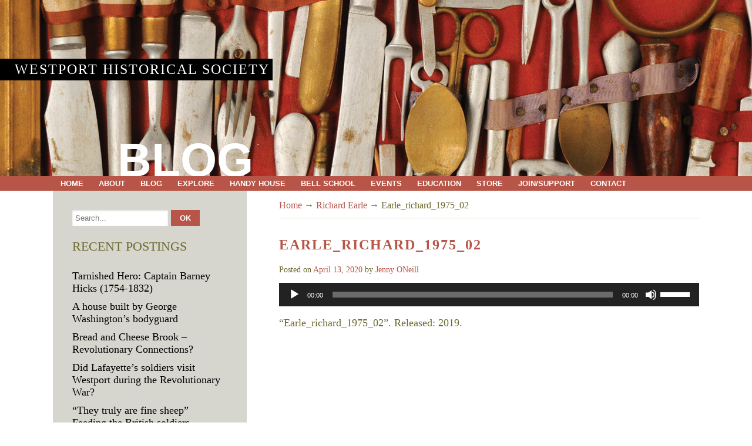

--- FILE ---
content_type: text/html; charset=UTF-8
request_url: https://wpthistory.org/2014/07/richard-earle/earle_richard_1975_02/
body_size: 12021
content:
<!DOCTYPE html> <!--[if lt IE 7 ]><html class="ie ie6"> <![endif]--> <!--[if IE 7 ]><html class="ie ie7"> <![endif]--> <!--[if IE 8 ]><html class="ie ie8"> <![endif]--> <!--[if IE 9 ]><html class="ie ie9"> <![endif]--> <!--[if (gte IE 9)|!(IE)]><!--><html><!--<![endif]--><head><link media="all" href="https://wpthistory.org/wp-content/cache/autoptimize/css/autoptimize_3ba0db16b68f691801ffd9494d1d5f93.css" rel="stylesheet"><title>Earle_richard_1975_02 - Westport Historical Society</title><meta charset="UTF-8" /><meta name="viewport" content="width=device-width, initial-scale=1.0, maximum-scale=1.0, user-scalable=no" /><meta name='robots' content='index, follow, max-image-preview:large, max-snippet:-1, max-video-preview:-1' /><link rel="canonical" href="https://wpthistory.org/2014/07/richard-earle/earle_richard_1975_02/" /><meta property="og:locale" content="en_US" /><meta property="og:type" content="article" /><meta property="og:title" content="Earle_richard_1975_02 - Westport Historical Society" /><meta property="og:description" content="https://wpthistory.org/wp-content/uploads/2020/04/Earle_richard_1975_02.mp3 &#8220;Earle_richard_1975_02&#8221;. Released: 2019." /><meta property="og:url" content="https://wpthistory.org/2014/07/richard-earle/earle_richard_1975_02/" /><meta property="og:site_name" content="Westport Historical Society" /><meta property="article:modified_time" content="2020-04-13T14:23:32+00:00" /> <script type="application/ld+json" class="yoast-schema-graph">{"@context":"https://schema.org","@graph":[{"@type":"WebPage","@id":"https://wpthistory.org/2014/07/richard-earle/earle_richard_1975_02/","url":"https://wpthistory.org/2014/07/richard-earle/earle_richard_1975_02/","name":"Earle_richard_1975_02 - Westport Historical Society","isPartOf":{"@id":"https://wpthistory.org/#website"},"primaryImageOfPage":{"@id":"https://wpthistory.org/2014/07/richard-earle/earle_richard_1975_02/#primaryimage"},"image":{"@id":"https://wpthistory.org/2014/07/richard-earle/earle_richard_1975_02/#primaryimage"},"thumbnailUrl":"","datePublished":"2020-04-13T14:22:32+00:00","dateModified":"2020-04-13T14:23:32+00:00","breadcrumb":{"@id":"https://wpthistory.org/2014/07/richard-earle/earle_richard_1975_02/#breadcrumb"},"inLanguage":"en-US","potentialAction":[{"@type":"ReadAction","target":["https://wpthistory.org/2014/07/richard-earle/earle_richard_1975_02/"]}]},{"@type":"BreadcrumbList","@id":"https://wpthistory.org/2014/07/richard-earle/earle_richard_1975_02/#breadcrumb","itemListElement":[{"@type":"ListItem","position":1,"name":"Home","item":"https://wpthistory.org/"},{"@type":"ListItem","position":2,"name":"Richard Earle","item":"https://wpthistory.org/2014/07/richard-earle/"},{"@type":"ListItem","position":3,"name":"Earle_richard_1975_02"}]},{"@type":"WebSite","@id":"https://wpthistory.org/#website","url":"https://wpthistory.org/","name":"Westport Historical Society","description":"Westport, Massachusetts","potentialAction":[{"@type":"SearchAction","target":{"@type":"EntryPoint","urlTemplate":"https://wpthistory.org/?s={search_term_string}"},"query-input":{"@type":"PropertyValueSpecification","valueRequired":true,"valueName":"search_term_string"}}],"inLanguage":"en-US"}]}</script> <link rel='dns-prefetch' href='//fonts.googleapis.com' /><link rel="alternate" type="application/rss+xml" title="Westport Historical Society &raquo; Feed" href="https://wpthistory.org/feed/" /><link rel="alternate" type="application/rss+xml" title="Westport Historical Society &raquo; Comments Feed" href="https://wpthistory.org/comments/feed/" /><link rel="alternate" type="application/rss+xml" title="Westport Historical Society &raquo; Earle_richard_1975_02 Comments Feed" href="https://wpthistory.org/2014/07/richard-earle/earle_richard_1975_02/feed/" />  <script src="//www.googletagmanager.com/gtag/js?id=G-YRBZY8ZCYF"  data-cfasync="false" data-wpfc-render="false" type="text/javascript" async></script> <script data-cfasync="false" data-wpfc-render="false" type="text/javascript">var mi_version = '9.6.1';
				var mi_track_user = true;
				var mi_no_track_reason = '';
								var MonsterInsightsDefaultLocations = {"page_location":"https:\/\/wpthistory.org\/2014\/07\/richard-earle\/earle_richard_1975_02\/"};
								if ( typeof MonsterInsightsPrivacyGuardFilter === 'function' ) {
					var MonsterInsightsLocations = (typeof MonsterInsightsExcludeQuery === 'object') ? MonsterInsightsPrivacyGuardFilter( MonsterInsightsExcludeQuery ) : MonsterInsightsPrivacyGuardFilter( MonsterInsightsDefaultLocations );
				} else {
					var MonsterInsightsLocations = (typeof MonsterInsightsExcludeQuery === 'object') ? MonsterInsightsExcludeQuery : MonsterInsightsDefaultLocations;
				}

								var disableStrs = [
										'ga-disable-G-YRBZY8ZCYF',
									];

				/* Function to detect opted out users */
				function __gtagTrackerIsOptedOut() {
					for (var index = 0; index < disableStrs.length; index++) {
						if (document.cookie.indexOf(disableStrs[index] + '=true') > -1) {
							return true;
						}
					}

					return false;
				}

				/* Disable tracking if the opt-out cookie exists. */
				if (__gtagTrackerIsOptedOut()) {
					for (var index = 0; index < disableStrs.length; index++) {
						window[disableStrs[index]] = true;
					}
				}

				/* Opt-out function */
				function __gtagTrackerOptout() {
					for (var index = 0; index < disableStrs.length; index++) {
						document.cookie = disableStrs[index] + '=true; expires=Thu, 31 Dec 2099 23:59:59 UTC; path=/';
						window[disableStrs[index]] = true;
					}
				}

				if ('undefined' === typeof gaOptout) {
					function gaOptout() {
						__gtagTrackerOptout();
					}
				}
								window.dataLayer = window.dataLayer || [];

				window.MonsterInsightsDualTracker = {
					helpers: {},
					trackers: {},
				};
				if (mi_track_user) {
					function __gtagDataLayer() {
						dataLayer.push(arguments);
					}

					function __gtagTracker(type, name, parameters) {
						if (!parameters) {
							parameters = {};
						}

						if (parameters.send_to) {
							__gtagDataLayer.apply(null, arguments);
							return;
						}

						if (type === 'event') {
														parameters.send_to = monsterinsights_frontend.v4_id;
							var hookName = name;
							if (typeof parameters['event_category'] !== 'undefined') {
								hookName = parameters['event_category'] + ':' + name;
							}

							if (typeof MonsterInsightsDualTracker.trackers[hookName] !== 'undefined') {
								MonsterInsightsDualTracker.trackers[hookName](parameters);
							} else {
								__gtagDataLayer('event', name, parameters);
							}
							
						} else {
							__gtagDataLayer.apply(null, arguments);
						}
					}

					__gtagTracker('js', new Date());
					__gtagTracker('set', {
						'developer_id.dZGIzZG': true,
											});
					if ( MonsterInsightsLocations.page_location ) {
						__gtagTracker('set', MonsterInsightsLocations);
					}
										__gtagTracker('config', 'G-YRBZY8ZCYF', {"forceSSL":"true"} );
															window.gtag = __gtagTracker;										(function () {
						/* https://developers.google.com/analytics/devguides/collection/analyticsjs/ */
						/* ga and __gaTracker compatibility shim. */
						var noopfn = function () {
							return null;
						};
						var newtracker = function () {
							return new Tracker();
						};
						var Tracker = function () {
							return null;
						};
						var p = Tracker.prototype;
						p.get = noopfn;
						p.set = noopfn;
						p.send = function () {
							var args = Array.prototype.slice.call(arguments);
							args.unshift('send');
							__gaTracker.apply(null, args);
						};
						var __gaTracker = function () {
							var len = arguments.length;
							if (len === 0) {
								return;
							}
							var f = arguments[len - 1];
							if (typeof f !== 'object' || f === null || typeof f.hitCallback !== 'function') {
								if ('send' === arguments[0]) {
									var hitConverted, hitObject = false, action;
									if ('event' === arguments[1]) {
										if ('undefined' !== typeof arguments[3]) {
											hitObject = {
												'eventAction': arguments[3],
												'eventCategory': arguments[2],
												'eventLabel': arguments[4],
												'value': arguments[5] ? arguments[5] : 1,
											}
										}
									}
									if ('pageview' === arguments[1]) {
										if ('undefined' !== typeof arguments[2]) {
											hitObject = {
												'eventAction': 'page_view',
												'page_path': arguments[2],
											}
										}
									}
									if (typeof arguments[2] === 'object') {
										hitObject = arguments[2];
									}
									if (typeof arguments[5] === 'object') {
										Object.assign(hitObject, arguments[5]);
									}
									if ('undefined' !== typeof arguments[1].hitType) {
										hitObject = arguments[1];
										if ('pageview' === hitObject.hitType) {
											hitObject.eventAction = 'page_view';
										}
									}
									if (hitObject) {
										action = 'timing' === arguments[1].hitType ? 'timing_complete' : hitObject.eventAction;
										hitConverted = mapArgs(hitObject);
										__gtagTracker('event', action, hitConverted);
									}
								}
								return;
							}

							function mapArgs(args) {
								var arg, hit = {};
								var gaMap = {
									'eventCategory': 'event_category',
									'eventAction': 'event_action',
									'eventLabel': 'event_label',
									'eventValue': 'event_value',
									'nonInteraction': 'non_interaction',
									'timingCategory': 'event_category',
									'timingVar': 'name',
									'timingValue': 'value',
									'timingLabel': 'event_label',
									'page': 'page_path',
									'location': 'page_location',
									'title': 'page_title',
									'referrer' : 'page_referrer',
								};
								for (arg in args) {
																		if (!(!args.hasOwnProperty(arg) || !gaMap.hasOwnProperty(arg))) {
										hit[gaMap[arg]] = args[arg];
									} else {
										hit[arg] = args[arg];
									}
								}
								return hit;
							}

							try {
								f.hitCallback();
							} catch (ex) {
							}
						};
						__gaTracker.create = newtracker;
						__gaTracker.getByName = newtracker;
						__gaTracker.getAll = function () {
							return [];
						};
						__gaTracker.remove = noopfn;
						__gaTracker.loaded = true;
						window['__gaTracker'] = __gaTracker;
					})();
									} else {
										console.log("");
					(function () {
						function __gtagTracker() {
							return null;
						}

						window['__gtagTracker'] = __gtagTracker;
						window['gtag'] = __gtagTracker;
					})();
									}</script>  <script type="text/javascript">window._wpemojiSettings = {"baseUrl":"https:\/\/s.w.org\/images\/core\/emoji\/16.0.1\/72x72\/","ext":".png","svgUrl":"https:\/\/s.w.org\/images\/core\/emoji\/16.0.1\/svg\/","svgExt":".svg","source":{"concatemoji":"https:\/\/wpthistory.org\/wp-includes\/js\/wp-emoji-release.min.js?ver=6.8.3"}};
/*! This file is auto-generated */
!function(s,n){var o,i,e;function c(e){try{var t={supportTests:e,timestamp:(new Date).valueOf()};sessionStorage.setItem(o,JSON.stringify(t))}catch(e){}}function p(e,t,n){e.clearRect(0,0,e.canvas.width,e.canvas.height),e.fillText(t,0,0);var t=new Uint32Array(e.getImageData(0,0,e.canvas.width,e.canvas.height).data),a=(e.clearRect(0,0,e.canvas.width,e.canvas.height),e.fillText(n,0,0),new Uint32Array(e.getImageData(0,0,e.canvas.width,e.canvas.height).data));return t.every(function(e,t){return e===a[t]})}function u(e,t){e.clearRect(0,0,e.canvas.width,e.canvas.height),e.fillText(t,0,0);for(var n=e.getImageData(16,16,1,1),a=0;a<n.data.length;a++)if(0!==n.data[a])return!1;return!0}function f(e,t,n,a){switch(t){case"flag":return n(e,"\ud83c\udff3\ufe0f\u200d\u26a7\ufe0f","\ud83c\udff3\ufe0f\u200b\u26a7\ufe0f")?!1:!n(e,"\ud83c\udde8\ud83c\uddf6","\ud83c\udde8\u200b\ud83c\uddf6")&&!n(e,"\ud83c\udff4\udb40\udc67\udb40\udc62\udb40\udc65\udb40\udc6e\udb40\udc67\udb40\udc7f","\ud83c\udff4\u200b\udb40\udc67\u200b\udb40\udc62\u200b\udb40\udc65\u200b\udb40\udc6e\u200b\udb40\udc67\u200b\udb40\udc7f");case"emoji":return!a(e,"\ud83e\udedf")}return!1}function g(e,t,n,a){var r="undefined"!=typeof WorkerGlobalScope&&self instanceof WorkerGlobalScope?new OffscreenCanvas(300,150):s.createElement("canvas"),o=r.getContext("2d",{willReadFrequently:!0}),i=(o.textBaseline="top",o.font="600 32px Arial",{});return e.forEach(function(e){i[e]=t(o,e,n,a)}),i}function t(e){var t=s.createElement("script");t.src=e,t.defer=!0,s.head.appendChild(t)}"undefined"!=typeof Promise&&(o="wpEmojiSettingsSupports",i=["flag","emoji"],n.supports={everything:!0,everythingExceptFlag:!0},e=new Promise(function(e){s.addEventListener("DOMContentLoaded",e,{once:!0})}),new Promise(function(t){var n=function(){try{var e=JSON.parse(sessionStorage.getItem(o));if("object"==typeof e&&"number"==typeof e.timestamp&&(new Date).valueOf()<e.timestamp+604800&&"object"==typeof e.supportTests)return e.supportTests}catch(e){}return null}();if(!n){if("undefined"!=typeof Worker&&"undefined"!=typeof OffscreenCanvas&&"undefined"!=typeof URL&&URL.createObjectURL&&"undefined"!=typeof Blob)try{var e="postMessage("+g.toString()+"("+[JSON.stringify(i),f.toString(),p.toString(),u.toString()].join(",")+"));",a=new Blob([e],{type:"text/javascript"}),r=new Worker(URL.createObjectURL(a),{name:"wpTestEmojiSupports"});return void(r.onmessage=function(e){c(n=e.data),r.terminate(),t(n)})}catch(e){}c(n=g(i,f,p,u))}t(n)}).then(function(e){for(var t in e)n.supports[t]=e[t],n.supports.everything=n.supports.everything&&n.supports[t],"flag"!==t&&(n.supports.everythingExceptFlag=n.supports.everythingExceptFlag&&n.supports[t]);n.supports.everythingExceptFlag=n.supports.everythingExceptFlag&&!n.supports.flag,n.DOMReady=!1,n.readyCallback=function(){n.DOMReady=!0}}).then(function(){return e}).then(function(){var e;n.supports.everything||(n.readyCallback(),(e=n.source||{}).concatemoji?t(e.concatemoji):e.wpemoji&&e.twemoji&&(t(e.twemoji),t(e.wpemoji)))}))}((window,document),window._wpemojiSettings);</script> <link rel='stylesheet' id='source-sans-web-font-css' href='https://fonts.googleapis.com/css?family=Source+Sans+Pro%3A400%2C600%2C700%2C900%2C400italic&#038;ver=1.0.2' type='text/css' media='all' /> <script data-cfasync="false" data-wpfc-render="false" type="text/javascript" id='monsterinsights-frontend-script-js-extra'>var monsterinsights_frontend = {"js_events_tracking":"true","download_extensions":"doc,pdf,ppt,zip,xls,docx,pptx,xlsx","inbound_paths":"[]","home_url":"https:\/\/wpthistory.org","hash_tracking":"false","v4_id":"G-YRBZY8ZCYF"};</script> <script type="text/javascript" src="https://wpthistory.org/wp-includes/js/jquery/jquery.min.js?ver=3.7.1" id="jquery-core-js"></script> <script type="text/javascript" src="https://wpthistory.org/wp-includes/js/jquery/jquery-migrate.min.js?ver=3.4.1" id="jquery-migrate-js"></script> <link rel="https://api.w.org/" href="https://wpthistory.org/wp-json/" /><link rel="alternate" title="JSON" type="application/json" href="https://wpthistory.org/wp-json/wp/v2/media/7269" /><link rel="EditURI" type="application/rsd+xml" title="RSD" href="https://wpthistory.org/xmlrpc.php?rsd" /><meta name="generator" content="WordPress 6.8.3" /><link rel='shortlink' href='https://wpthistory.org/?p=7269' /><link rel="alternate" title="oEmbed (JSON)" type="application/json+oembed" href="https://wpthistory.org/wp-json/oembed/1.0/embed?url=https%3A%2F%2Fwpthistory.org%2F2014%2F07%2Frichard-earle%2Fearle_richard_1975_02%2F" /><link rel="alternate" title="oEmbed (XML)" type="text/xml+oembed" href="https://wpthistory.org/wp-json/oembed/1.0/embed?url=https%3A%2F%2Fwpthistory.org%2F2014%2F07%2Frichard-earle%2Fearle_richard_1975_02%2F&#038;format=xml" /></head><body lang="en-US" class="attachment wp-singular attachment-template-default single single-attachment postid-7269 attachmentid-7269 attachment-mpeg wp-theme-westport-historical-society"><header id="header"><figure> <img src="https://wpthistory.org/wp-content/themes/westport-historical-society/images/bg.jpg" alt="" /></figure><h2 class="page-site-title"> <a href="https://wpthistory.org" title="Westport Historical Society"> Westport Historical Society </a></h2><h3 class="header-page-title"> Blog</h3></header><nav class="nav-container"> <button class="primary-nav-button"> <img src="https://wpthistory.org/wp-content/themes/westport-historical-society/images/menu-icon-large.png" alt="Toggle Navigation" />Navigation </button><div class="in"><ul id="primary-nav" class="primary-nav menu"><li id="menu-item-10" class="menu-item menu-item-type-post_type menu-item-object-page menu-item-home menu-item-10"><a href="https://wpthistory.org/">Home</a></li><li id="menu-item-519" class="menu-item menu-item-type-post_type menu-item-object-page menu-item-has-children menu-item-519"><a href="https://wpthistory.org/westport-historical-society/">About</a><ul class="sub-menu"><li id="menu-item-522" class="menu-item menu-item-type-post_type menu-item-object-page menu-item-522"><a href="https://wpthistory.org/westport-historical-society/mission-vision/">Mission and Vision</a></li><li id="menu-item-520" class="menu-item menu-item-type-post_type menu-item-object-page menu-item-520"><a href="https://wpthistory.org/westport-historical-society/board-staff/">Board and Staff</a></li><li id="menu-item-1304" class="menu-item menu-item-type-post_type menu-item-object-page menu-item-1304"><a href="https://wpthistory.org/contact/">Visit/Directions</a></li><li id="menu-item-6202" class="menu-item menu-item-type-post_type menu-item-object-page menu-item-6202"><a href="https://wpthistory.org/westport-historical-society/strategic-plan/">Strategic Plan</a></li><li id="menu-item-526" class="menu-item menu-item-type-post_type menu-item-object-page menu-item-526"><a href="https://wpthistory.org/westport-historical-society/annual-report/">Annual Report</a></li><li id="menu-item-521" class="menu-item menu-item-type-post_type menu-item-object-page menu-item-521"><a href="https://wpthistory.org/westport-historical-society/business-sponsors/">Business Sponsors</a></li><li id="menu-item-2074" class="menu-item menu-item-type-post_type menu-item-object-page menu-item-2074"><a href="https://wpthistory.org/westport-historical-society/newsletter/">Newsletter</a></li></ul></li><li id="menu-item-527" class="menu-item menu-item-type-post_type menu-item-object-page current_page_parent menu-item-527"><a href="https://wpthistory.org/blog/">Blog</a></li><li id="menu-item-2109" class="menu-item menu-item-type-post_type menu-item-object-page menu-item-has-children menu-item-2109"><a href="https://wpthistory.org/explore-2/">Explore</a><ul class="sub-menu"><li id="menu-item-11721" class="menu-item menu-item-type-taxonomy menu-item-object-category menu-item-11721"><a href="https://wpthistory.org/category/westports-revolutionary-stories/">Westport&#8217;s Revolutionary Stories</a></li><li id="menu-item-11699" class="menu-item menu-item-type-post_type menu-item-object-page menu-item-11699"><a href="https://wpthistory.org/henry-smith-journal-1861-to-1870/">Henry Smith Journal 1861 to 1870</a></li><li id="menu-item-11384" class="menu-item menu-item-type-post_type menu-item-object-page menu-item-11384"><a href="https://wpthistory.org/lives-on-the-land-westports-farming-families/">Lives on the Land: Westport’s Farming Families</a></li><li id="menu-item-11668" class="menu-item menu-item-type-post_type menu-item-object-page menu-item-11668"><a href="https://wpthistory.org/henry-smith-journal-1853-1861/">Henry Smith Journal 1853-1861</a></li><li id="menu-item-10274" class="menu-item menu-item-type-post_type menu-item-object-page menu-item-10274"><a href="https://wpthistory.org/hurricane-westport-massachusetts/">Hurricane 1938, 1954, 1991</a></li><li id="menu-item-9904" class="menu-item menu-item-type-taxonomy menu-item-object-category menu-item-9904"><a href="https://wpthistory.org/category/women-of-westport-point/">Women of Westport Point</a></li><li id="menu-item-7699" class="menu-item menu-item-type-post_type menu-item-object-page menu-item-7699"><a href="https://wpthistory.org/explore-2/journal-of-frederick-allen/">Journal of Frederick Allen</a></li><li id="menu-item-7598" class="menu-item menu-item-type-post_type menu-item-object-page menu-item-7598"><a href="https://wpthistory.org/explore-2/westport-history-101/">Westport History 101</a></li><li id="menu-item-7538" class="menu-item menu-item-type-post_type menu-item-object-page menu-item-7538"><a href="https://wpthistory.org/north-westport-and-beyond-research-project/">North Westport and beyond research project</a></li><li id="menu-item-8634" class="menu-item menu-item-type-post_type menu-item-object-page menu-item-8634"><a href="https://wpthistory.org/blog/westport-mill-detectives/">Westport Mill Detectives</a></li><li id="menu-item-8857" class="menu-item menu-item-type-post_type menu-item-object-page menu-item-8857"><a href="https://wpthistory.org/clarkson-macomber/">Clarkson Macomber Journal</a></li><li id="menu-item-2108" class="menu-item menu-item-type-post_type menu-item-object-page menu-item-2108"><a href="https://wpthistory.org/oral-histories/">Oral Histories</a></li><li id="menu-item-548" class="menu-item menu-item-type-post_type menu-item-object-page menu-item-548"><a href="https://wpthistory.org/timeline/">Timeline</a></li><li id="menu-item-5766" class="menu-item menu-item-type-post_type menu-item-object-page menu-item-5766"><a href="https://wpthistory.org/explore-2/walking-tours/">Walking Tours</a></li><li id="menu-item-7816" class="menu-item menu-item-type-post_type menu-item-object-page menu-item-7816"><a href="https://wpthistory.org/westport-history-tours/">Westport History Tours</a></li><li id="menu-item-5553" class="menu-item menu-item-type-post_type menu-item-object-page menu-item-has-children menu-item-5553"><a href="https://wpthistory.org/video/">Video</a><ul class="sub-menu"><li id="menu-item-7935" class="menu-item menu-item-type-post_type menu-item-object-page menu-item-7935"><a href="https://wpthistory.org/oral-history-interviews/">Oral History Interviews 2000 – 2012</a></li><li id="menu-item-7934" class="menu-item menu-item-type-post_type menu-item-object-page menu-item-7934"><a href="https://wpthistory.org/westport-historical-society-programs/">Westport Historical Society Programs</a></li><li id="menu-item-5567" class="menu-item menu-item-type-post_type menu-item-object-page menu-item-has-children menu-item-5567"><a href="https://wpthistory.org/westport-matters-videos/">Westport Matters Videos</a><ul class="sub-menu"><li id="menu-item-5569" class="menu-item menu-item-type-post_type menu-item-object-page menu-item-5569"><a href="https://wpthistory.org/westport-matters-videos/westport-matters-antiques/">Antique and modern machinery</a></li><li id="menu-item-5570" class="menu-item menu-item-type-post_type menu-item-object-page menu-item-5570"><a href="https://wpthistory.org/westport-matters-videos/westport-matters-antique-homes-and-art/">Antique Houses, Arts and Crafts</a></li><li id="menu-item-5561" class="menu-item menu-item-type-post_type menu-item-object-page menu-item-5561"><a href="https://wpthistory.org/westport-matters-videos/westport-matters-bees/">Bees</a></li><li id="menu-item-5568" class="menu-item menu-item-type-post_type menu-item-object-page menu-item-5568"><a href="https://wpthistory.org/westport-matters-videos/westport-matters-business/">Businesses</a></li><li id="menu-item-5566" class="menu-item menu-item-type-post_type menu-item-object-page menu-item-5566"><a href="https://wpthistory.org/westport-matters-videos/businesses-page-2/">Businesses (page 2)</a></li><li id="menu-item-5579" class="menu-item menu-item-type-post_type menu-item-object-page menu-item-5579"><a href="https://wpthistory.org/westport-matters-videos/businesses-page-3/">Businesses (page 3)</a></li><li id="menu-item-5580" class="menu-item menu-item-type-post_type menu-item-object-page menu-item-5580"><a href="https://wpthistory.org/westport-matters-videos/westport-matters-environmental/">Environment</a></li><li id="menu-item-5581" class="menu-item menu-item-type-post_type menu-item-object-page menu-item-5581"><a href="https://wpthistory.org/westport-matters-videos/westport-matters-farming/">Farming</a></li><li id="menu-item-5582" class="menu-item menu-item-type-post_type menu-item-object-page menu-item-5582"><a href="https://wpthistory.org/westport-matters-videos/westport-matters-fishing/">Fishing</a></li><li id="menu-item-5583" class="menu-item menu-item-type-post_type menu-item-object-page menu-item-5583"><a href="https://wpthistory.org/westport-matters-videos/westport-matters-forestry/">Forestry</a></li><li id="menu-item-5584" class="menu-item menu-item-type-post_type menu-item-object-page menu-item-5584"><a href="https://wpthistory.org/westport-matters-videos/westport-matters-fraternal-organizations/">Fraternal organizations</a></li><li id="menu-item-5585" class="menu-item menu-item-type-post_type menu-item-object-page menu-item-5585"><a href="https://wpthistory.org/westport-matters-videos/westport-matters-horses/">Horses</a></li><li id="menu-item-5586" class="menu-item menu-item-type-post_type menu-item-object-page menu-item-5586"><a href="https://wpthistory.org/westport-matters-videos/westport-matters-medical/">Medical</a></li><li id="menu-item-5588" class="menu-item menu-item-type-post_type menu-item-object-page menu-item-5588"><a href="https://wpthistory.org/westport-matters-videos/westport-matters-people-and-their-lives/">People and their lives</a></li><li id="menu-item-5587" class="menu-item menu-item-type-post_type menu-item-object-page menu-item-5587"><a href="https://wpthistory.org/westport-matters-videos/westport-matters-people-and-their-lives-page-2/">People and their lives (page 2)</a></li><li id="menu-item-5589" class="menu-item menu-item-type-post_type menu-item-object-page menu-item-5589"><a href="https://wpthistory.org/westport-matters-videos/westport-matters-schooling/">Schooling</a></li><li id="menu-item-5590" class="menu-item menu-item-type-post_type menu-item-object-page menu-item-5590"><a href="https://wpthistory.org/westport-matters-videos/westport-matters-sea-boats-and-dredging/">Sea boats and Dredging</a></li><li id="menu-item-5592" class="menu-item menu-item-type-post_type menu-item-object-page menu-item-5592"><a href="https://wpthistory.org/westport-matters-videos/westport-matters-town-affairs/">Town Affairs</a></li><li id="menu-item-5591" class="menu-item menu-item-type-post_type menu-item-object-page menu-item-5591"><a href="https://wpthistory.org/westport-matters-videos/westport-matters-town-affairs-page-2/">Town Affairs (page 2)</a></li><li id="menu-item-5593" class="menu-item menu-item-type-post_type menu-item-object-page menu-item-5593"><a href="https://wpthistory.org/westport-matters-videos/westport-matters-veterans/">Veterans</a></li><li id="menu-item-5594" class="menu-item menu-item-type-post_type menu-item-object-page menu-item-5594"><a href="https://wpthistory.org/westport-matters-videos/westport-matters-wildlife/">Wildlife</a></li></ul></li></ul></li><li id="menu-item-545" class="menu-item menu-item-type-post_type menu-item-object-page menu-item-has-children menu-item-545"><a href="https://wpthistory.org/collection/">Collection</a><ul class="sub-menu"><li id="menu-item-7210" class="menu-item menu-item-type-post_type menu-item-object-page menu-item-7210"><a href="https://wpthistory.org/westport-covid-19-community-diary/">Westport Covid-19 Community Diary</a></li><li id="menu-item-2259" class="menu-item menu-item-type-taxonomy menu-item-object-category menu-item-2259"><a href="https://wpthistory.org/category/collection-spotlight/">Collection spotlight</a></li><li id="menu-item-4874" class="menu-item menu-item-type-post_type menu-item-object-page menu-item-4874"><a href="https://wpthistory.org/collection/online-collections-database/">Online Collections Database</a></li></ul></li><li id="menu-item-1892" class="menu-item menu-item-type-post_type menu-item-object-page menu-item-has-children menu-item-1892"><a href="https://wpthistory.org/exhibitions/">Exhibitions</a><ul class="sub-menu"><li id="menu-item-2107" class="menu-item menu-item-type-post_type menu-item-object-page menu-item-2107"><a href="https://wpthistory.org/current-exhibitions/">Current Exhibitions</a></li><li id="menu-item-2105" class="menu-item menu-item-type-post_type menu-item-object-page menu-item-has-children menu-item-2105"><a href="https://wpthistory.org/online-exhibitions/">Online Exhibitions</a><ul class="sub-menu"><li id="menu-item-6490" class="menu-item menu-item-type-post_type menu-item-object-page menu-item-6490"><a href="https://wpthistory.org/east-beach-before-the-1938-hurricane/">East Beach Before the 1938 Hurricane</a></li><li id="menu-item-6319" class="menu-item menu-item-type-post_type menu-item-object-page menu-item-6319"><a href="https://wpthistory.org/exhibitions/headwaters-to-harbor-westports-heritage-of-water/">Headwaters to Harbor: Westport’s Heritage of Water</a></li><li id="menu-item-1908" class="menu-item menu-item-type-post_type menu-item-object-page menu-item-1908"><a href="https://wpthistory.org/whaling/">A Perilous Life</a></li><li id="menu-item-1906" class="menu-item menu-item-type-post_type menu-item-object-page menu-item-1906"><a href="https://wpthistory.org/westport-memories/">Westport Memories</a></li><li id="menu-item-1907" class="menu-item menu-item-type-post_type menu-item-object-page menu-item-1907"><a href="https://wpthistory.org/winds-of-change-westports-hurricanes-revisited/">Winds of Change</a></li></ul></li><li id="menu-item-2106" class="menu-item menu-item-type-post_type menu-item-object-page menu-item-2106"><a href="https://wpthistory.org/past-exhibitions/">Past Exhibitions</a></li></ul></li><li id="menu-item-2104" class="menu-item menu-item-type-post_type menu-item-object-page menu-item-2104"><a href="https://wpthistory.org/paul-cuffe/">Paul Cuffe</a></li><li id="menu-item-2114" class="menu-item menu-item-type-post_type menu-item-object-page menu-item-has-children menu-item-2114"><a href="https://wpthistory.org/westport-history-2/">History</a><ul class="sub-menu"><li id="menu-item-3842" class="menu-item menu-item-type-taxonomy menu-item-object-category menu-item-3842"><a href="https://wpthistory.org/category/explore/local-history-articles/">Local history articles</a></li><li id="menu-item-2438" class="menu-item menu-item-type-post_type menu-item-object-page menu-item-has-children menu-item-2438"><a href="https://wpthistory.org/explore-2/research/">A Guide to Local History Research</a><ul class="sub-menu"><li id="menu-item-4896" class="menu-item menu-item-type-taxonomy menu-item-object-category menu-item-4896"><a href="https://wpthistory.org/category/explore/shipbuilding/">Shipbuilding</a></li><li id="menu-item-3793" class="menu-item menu-item-type-post_type menu-item-object-page menu-item-3793"><a href="https://wpthistory.org/explore-2/research/3783-2/">Waite-Kirby-Potter House</a></li></ul></li><li id="menu-item-2156" class="menu-item menu-item-type-post_type menu-item-object-page menu-item-has-children menu-item-2156"><a href="https://wpthistory.org/explore-2/thematic/">By topic</a><ul class="sub-menu"><li id="menu-item-2865" class="menu-item menu-item-type-taxonomy menu-item-object-category menu-item-2865"><a href="https://wpthistory.org/category/thematic-contexts/african-american-context/">African American Context</a></li><li id="menu-item-2858" class="menu-item menu-item-type-taxonomy menu-item-object-category menu-item-2858"><a href="https://wpthistory.org/category/thematic-contexts/agricultural/">Agricultural</a></li><li id="menu-item-2857" class="menu-item menu-item-type-taxonomy menu-item-object-category menu-item-2857"><a href="https://wpthistory.org/category/thematic-contexts/religious-organizations/">Religion</a></li><li id="menu-item-2856" class="menu-item menu-item-type-taxonomy menu-item-object-category menu-item-2856"><a href="https://wpthistory.org/category/thematic-contexts/maritime/">Maritime</a></li><li id="menu-item-2855" class="menu-item menu-item-type-taxonomy menu-item-object-category menu-item-2855"><a href="https://wpthistory.org/category/thematic-contexts/native-american/">Native American</a></li><li id="menu-item-2850" class="menu-item menu-item-type-taxonomy menu-item-object-category menu-item-2850"><a href="https://wpthistory.org/category/thematic-contexts/mills/">Mills</a></li></ul></li><li id="menu-item-2155" class="menu-item menu-item-type-post_type menu-item-object-page menu-item-has-children menu-item-2155"><a href="https://wpthistory.org/explore-2/chronological/">Chronological</a><ul class="sub-menu"><li id="menu-item-2352" class="menu-item menu-item-type-post_type menu-item-object-page menu-item-2352"><a href="https://wpthistory.org/explore-2/chronological/contact-period-1500-1620/">Contact Period (1500–1620)</a></li><li id="menu-item-2350" class="menu-item menu-item-type-post_type menu-item-object-page menu-item-2350"><a href="https://wpthistory.org/explore-2/chronological/colonial-period-1675-1775/">Colonial Period (1675-1775)</a></li><li id="menu-item-2351" class="menu-item menu-item-type-post_type menu-item-object-page menu-item-2351"><a href="https://wpthistory.org/explore-2/chronological/federal-period-1775-1830/">Federal Period (1775-1830)</a></li><li id="menu-item-2349" class="menu-item menu-item-type-post_type menu-item-object-page menu-item-2349"><a href="https://wpthistory.org/explore-2/chronological/industrial-period-1830-1915/">Industrial Period (1830-1915)</a></li><li id="menu-item-2348" class="menu-item menu-item-type-post_type menu-item-object-page menu-item-2348"><a href="https://wpthistory.org/explore-2/chronological/modern-period-1915-present/">Modern Period (1915-present)</a></li></ul></li><li id="menu-item-2148" class="menu-item menu-item-type-post_type menu-item-object-page menu-item-has-children menu-item-2148"><a href="https://wpthistory.org/explore-2/villages/">Villages</a><ul class="sub-menu"><li id="menu-item-2248" class="menu-item menu-item-type-post_type menu-item-object-page menu-item-2248"><a href="https://wpthistory.org/explore-2/villages/central-village/">Central Village</a></li><li id="menu-item-2178" class="menu-item menu-item-type-post_type menu-item-object-page menu-item-2178"><a href="https://wpthistory.org/explore-2/villages/north-westport/">North Westport</a></li><li id="menu-item-2177" class="menu-item menu-item-type-post_type menu-item-object-page menu-item-2177"><a href="https://wpthistory.org/explore-2/villages/horseneck-beaches/">Horseneck and beaches</a></li><li id="menu-item-2176" class="menu-item menu-item-type-post_type menu-item-object-page menu-item-2176"><a href="https://wpthistory.org/explore-2/villages/acoaxet/">Acoaxet</a></li><li id="menu-item-2168" class="menu-item menu-item-type-post_type menu-item-object-page menu-item-2168"><a href="https://wpthistory.org/explore-2/villages/westport-point/">Westport Point</a></li><li id="menu-item-2167" class="menu-item menu-item-type-post_type menu-item-object-page menu-item-2167"><a href="https://wpthistory.org/explore-2/villages/westport-factory/">Westport Factory</a></li><li id="menu-item-2166" class="menu-item menu-item-type-post_type menu-item-object-page menu-item-2166"><a href="https://wpthistory.org/explore-2/villages/south-westport/">South Westport</a></li><li id="menu-item-2159" class="menu-item menu-item-type-post_type menu-item-object-page menu-item-2159"><a href="https://wpthistory.org/explore-2/villages/head-westport/">Head of Westport</a></li></ul></li></ul></li><li id="menu-item-549" class="menu-item menu-item-type-post_type menu-item-object-page menu-item-549"><a href="https://wpthistory.org/research/">Town Records</a></li></ul></li><li id="menu-item-550" class="menu-item menu-item-type-post_type menu-item-object-page menu-item-has-children menu-item-550"><a href="https://wpthistory.org/handy-house/">Handy House</a><ul class="sub-menu"><li id="menu-item-556" class="menu-item menu-item-type-post_type menu-item-object-page menu-item-556"><a href="https://wpthistory.org/handy-house/visit/">Visit</a></li><li id="menu-item-552" class="menu-item menu-item-type-post_type menu-item-object-page menu-item-552"><a href="https://wpthistory.org/handy-house/events/">Events</a></li><li id="menu-item-553" class="menu-item menu-item-type-post_type menu-item-object-page menu-item-has-children menu-item-553"><a href="https://wpthistory.org/handy-house/history/">History</a><ul class="sub-menu"><li id="menu-item-554" class="menu-item menu-item-type-post_type menu-item-object-page menu-item-554"><a href="https://wpthistory.org/handy-house/history/architecture/">Architecture</a></li><li id="menu-item-555" class="menu-item menu-item-type-post_type menu-item-object-page menu-item-has-children menu-item-555"><a href="https://wpthistory.org/handy-house/history/people/">People</a><ul class="sub-menu"><li id="menu-item-3395" class="menu-item menu-item-type-post_type menu-item-object-page menu-item-3395"><a href="https://wpthistory.org/elizabeth-cadman-white/">Elizabeth Cadman White</a></li><li id="menu-item-4095" class="menu-item menu-item-type-post_type menu-item-object-page menu-item-4095"><a href="https://wpthistory.org/handy-house/history/people/dr-ely-mary-handy/">Dr. Ely and Mary Handy</a></li><li id="menu-item-4093" class="menu-item menu-item-type-post_type menu-item-object-page menu-item-4093"><a href="https://wpthistory.org/handy-house/history/people/dr-james-hope-handy/">Dr. James and Hope Handy</a></li><li id="menu-item-4094" class="menu-item menu-item-type-post_type menu-item-object-page menu-item-4094"><a href="https://wpthistory.org/handy-house/history/people/abbott-smith-1911-1937/">Abbott Smith 1911 – 1937</a></li><li id="menu-item-4091" class="menu-item menu-item-type-post_type menu-item-object-page menu-item-4091"><a href="https://wpthistory.org/handy-house/history/people/louis-eleanor-tripp-1936-2003/">Louis and Eleanor Tripp 1936 – 2003</a></li></ul></li></ul></li><li id="menu-item-551" class="menu-item menu-item-type-post_type menu-item-object-page menu-item-551"><a href="https://wpthistory.org/handy-house/archaeology/">Archaeology</a></li><li id="menu-item-564" class="menu-item menu-item-type-post_type menu-item-object-page menu-item-564"><a href="https://wpthistory.org/handy-house/virtual-tour/">Handy House Virtual Tour</a></li><li id="menu-item-7130" class="menu-item menu-item-type-post_type menu-item-object-page menu-item-7130"><a href="https://wpthistory.org/handy-house-heritage-trail/">Handy House Heritage Trail</a></li><li id="menu-item-5086" class="menu-item menu-item-type-post_type menu-item-object-page menu-item-5086"><a href="https://wpthistory.org/handy-house/backpack-adventures-family-reunion/">Backpack Adventures: Family Reunion</a></li></ul></li><li id="menu-item-567" class="menu-item menu-item-type-post_type menu-item-object-page menu-item-has-children menu-item-567"><a href="https://wpthistory.org/bell-school/">Bell School</a><ul class="sub-menu"><li id="menu-item-10122" class="menu-item menu-item-type-post_type menu-item-object-page menu-item-10122"><a href="https://wpthistory.org/history-of-westport-schools/">History of Westport Schools</a></li></ul></li><li id="menu-item-574" class="menu-item menu-item-type-post_type menu-item-object-page menu-item-has-children menu-item-574"><a href="https://wpthistory.org/our-events/">Events</a><ul class="sub-menu"><li id="menu-item-6831" class="menu-item menu-item-type-post_type menu-item-object-page menu-item-6831"><a href="https://wpthistory.org/our-events/">Event Schedule</a></li><li id="menu-item-9572" class="menu-item menu-item-type-post_type menu-item-object-page menu-item-9572"><a href="https://wpthistory.org/handy-house-artisan-fair-and-vintage-market/">Handy House Artisan Fair and Vintage Market</a></li><li id="menu-item-6978" class="menu-item menu-item-type-post_type menu-item-object-page menu-item-6978"><a href="https://wpthistory.org/gravestone-cleaning-project/">Westport Gravestone Cleaning and Restoration Group</a></li></ul></li><li id="menu-item-1888" class="menu-item menu-item-type-post_type menu-item-object-page menu-item-has-children menu-item-1888"><a href="https://wpthistory.org/education/">Education</a><ul class="sub-menu"><li id="menu-item-5223" class="menu-item menu-item-type-post_type menu-item-object-page menu-item-5223"><a href="https://wpthistory.org/education/betty-f-slade-scholarship/">Betty F. Slade Scholarship</a></li><li id="menu-item-4242" class="menu-item menu-item-type-post_type menu-item-object-page menu-item-4242"><a href="https://wpthistory.org/education/bell-school-3rd-grade-lessons-4/">Bell School 3rd Grade Lessons</a></li><li id="menu-item-4278" class="menu-item menu-item-type-post_type menu-item-object-page menu-item-4278"><a href="https://wpthistory.org/the-head-of-westport-3rd-grade-lessons/">The Head of Westport 3rd Grade Lessons</a></li><li id="menu-item-3548" class="menu-item menu-item-type-post_type menu-item-object-page menu-item-3548"><a href="https://wpthistory.org/education/handy-house-3rd-grade-programming-2/">Handy House 3rd Grade Programming</a></li><li id="menu-item-3542" class="menu-item menu-item-type-post_type menu-item-object-page menu-item-3542"><a href="https://wpthistory.org/education/handy-house-3rd-grade-programming/">Handy House – Exploring History through Artifacts!</a></li><li id="menu-item-2972" class="menu-item menu-item-type-taxonomy menu-item-object-category menu-item-2972"><a href="https://wpthistory.org/category/education-news/">Education News</a></li></ul></li><li id="menu-item-579" class="menu-item menu-item-type-post_type menu-item-object-page menu-item-579"><a href="https://wpthistory.org/store/">Store</a></li><li id="menu-item-590" class="menu-item menu-item-type-post_type menu-item-object-page menu-item-has-children menu-item-590"><a href="https://wpthistory.org/join-support/">Join/Support</a><ul class="sub-menu"><li id="menu-item-596" class="menu-item menu-item-type-post_type menu-item-object-page menu-item-596"><a href="https://wpthistory.org/join-support/membership/">Membership</a></li><li id="menu-item-591" class="menu-item menu-item-type-post_type menu-item-object-page menu-item-591"><a href="https://wpthistory.org/join-support/donate/">Donate</a></li><li id="menu-item-6444" class="menu-item menu-item-type-post_type menu-item-object-page menu-item-6444"><a href="https://wpthistory.org/join-support/legacy-makers/">Legacy Makers</a></li><li id="menu-item-593" class="menu-item menu-item-type-post_type menu-item-object-page menu-item-593"><a href="https://wpthistory.org/join-support/volunteer/">Volunteer</a></li><li id="menu-item-592" class="menu-item menu-item-type-post_type menu-item-object-page menu-item-592"><a href="https://wpthistory.org/join-support/kind/">In Kind</a></li></ul></li><li id="menu-item-599" class="menu-item menu-item-type-post_type menu-item-object-page menu-item-599"><a href="https://wpthistory.org/contact/">Contact</a></li></ul></div></nav><div class="in"><section class="content-wrapper post-content single-content cf"><article class="content cf"><section class="breadcrumb"> <span id="breadcrumbs" class="breadcrumbs"><span><span><a href="https://wpthistory.org/">Home</a></span> → <span><a href="https://wpthistory.org/2014/07/richard-earle/">Richard Earle</a></span> → <span class="breadcrumb_last" aria-current="page">Earle_richard_1975_02</span></span></span></section><section id="post-7269" class="post cf post-7269 attachment type-attachment status-inherit hentry"><article class="post-content"><section class="post-title-wrap cf post-title-wrap-no-image"><h1 class="page-title">Earle_richard_1975_02</h1><p class="latest-post-date">Posted on <a href="https://wpthistory.org/2020/04/13/">April 13, 2020</a> by <a href="https://wpthistory.org/author/jenny-oneill/">Jenny ONeill</a></p></section> <audio class="wp-audio-shortcode" id="audio-7269-2" preload="none" style="width: 100%;" controls="controls"><source type="audio/mpeg" src="https://wpthistory.org/wp-content/uploads/2020/04/Earle_richard_1975_02.mp3?_=2" /><a href="https://wpthistory.org/wp-content/uploads/2020/04/Earle_richard_1975_02.mp3">https://wpthistory.org/wp-content/uploads/2020/04/Earle_richard_1975_02.mp3</a></audio><p>&#8220;Earle_richard_1975_02&#8221;. Released: 2019.</p><section class="clear"></section><section class="clear"></section></article></section></article><aside class="sidebar"><section id="primary-sidebar-search-9" class="widget primary-sidebar primary-sidebar-widget widget_search"><form class="cf" role="search" method="get" id="search" action="https://wpthistory.org/"> <input type="text" value="" name="s" id="s" placeholder="Search..." /> <input type="submit" id="searchsubmit" class="solid submit" value="OK" /></form><section class="clear"></section></section><section id="primary-sidebar-recent-posts-3" class="widget primary-sidebar primary-sidebar-widget widget_recent_entries"><h3 class="widgettitle widget-title primary-sidebar-widget-title">Recent Postings</h3><ul><li> <a href="https://wpthistory.org/2026/01/tarnished-hero-captain-barney-hicks-1754-1832/">Tarnished Hero: Captain Barney Hicks (1754-1832)</a></li><li> <a href="https://wpthistory.org/2026/01/a-house-built-by-george-washingtons-bodyguard/">A house built by George Washington’s bodyguard</a></li><li> <a href="https://wpthistory.org/2026/01/bread-and-cheese-brook-revolutionary-connections/">Bread and Cheese Brook – Revolutionary Connections?</a></li><li> <a href="https://wpthistory.org/2026/01/did-lafayettes-soldiers-visit-westport-during-the-revolutionary-war/">Did Lafayette’s soldiers visit Westport during the Revolutionary War? </a></li><li> <a href="https://wpthistory.org/2026/01/they-truly-are-fine-sheep-feeding-the-british-soldiers/">“They truly are fine sheep”  Feeding the British soldiers</a></li></ul><section class="clear"></section></section><section id="primary-sidebar-text-7" class="widget primary-sidebar primary-sidebar-widget widget_text"><div class="textwidget"><a href="https://www.facebook.com/pages/Westport-Historical-Society/10150134423280385?fref=ts" target="_blank" rel="me"><img src="https://wpthistory.org/wp-content/uploads/2015/04/wpt-fb-find-button.png" alt="Find us on Facebook" title="Find us on Facebook" width="480" height="123" /></a></div><section class="clear"></section></section></aside></section></div><footer id="footer"><div class="in"> <address><p><span class="name">Westport Historical Society</span> 25 Drift Road, Westport, MA 02790 (508)-636-6011</p><p>P.O. Box N188 Westport MA, 02790</p> </address><ul id="footer-nav" class="secondary-nav footer-nav menu"><li id="menu-item-1298" class="menu-item menu-item-type-post_type menu-item-object-page menu-item-1298"><a href="https://wpthistory.org/contact/">Contact</a></li><li id="menu-item-1301" class="menu-item menu-item-type-post_type menu-item-object-page menu-item-1301"><a href="https://wpthistory.org/privacy-policy/">Privacy Policy</a></li><li id="menu-item-1299" class="menu-item menu-item-type-post_type menu-item-object-page menu-item-1299"><a href="https://wpthistory.org/join-support/">Join</a></li><li id="menu-item-1300" class="menu-item menu-item-type-post_type menu-item-object-page menu-item-1300"><a href="https://wpthistory.org/join-support/donate/">Donate</a></li></ul><section class="clear"></section><section class="copyright cf">Copyright &copy; 2013 <a href="https://wpthistory.org">Westport Historical Society</a>. All Rights Reserved. Developed by <a href="http://slocumstudio.com/?utm_source=https://wpthistory.org&amp;utm_medium=footer-plugs&amp;utm_campaign=WestportHistoricalSociety" target="_blank">Slocum Studio</a>.</section></div></footer> <script type="speculationrules">{"prefetch":[{"source":"document","where":{"and":[{"href_matches":"\/*"},{"not":{"href_matches":["\/wp-*.php","\/wp-admin\/*","\/wp-content\/uploads\/*","\/wp-content\/*","\/wp-content\/plugins\/*","\/wp-content\/themes\/westport-historical-society\/*","\/*\\?(.+)"]}},{"not":{"selector_matches":"a[rel~=\"nofollow\"]"}},{"not":{"selector_matches":".no-prefetch, .no-prefetch a"}}]},"eagerness":"conservative"}]}</script> <script type="text/javascript">// 
				jQuery( function( $ ) {
					// Mobile Nav
					$( '.primary-nav-button' ).on( 'touch click', function ( e ) {
						e.stopPropagation();
						$( '.primary-nav-button, .primary-nav' ).toggleClass( 'open' );
					} );

					$( document ).on( 'touch click', function() {
						$( '.primary-nav-button, .primary-nav' ).removeClass( 'open' );
					} );
				} );
			//</script> <script type="text/javascript" id="mediaelement-core-js-before">var mejsL10n = {"language":"en","strings":{"mejs.download-file":"Download File","mejs.install-flash":"You are using a browser that does not have Flash player enabled or installed. Please turn on your Flash player plugin or download the latest version from https:\/\/get.adobe.com\/flashplayer\/","mejs.fullscreen":"Fullscreen","mejs.play":"Play","mejs.pause":"Pause","mejs.time-slider":"Time Slider","mejs.time-help-text":"Use Left\/Right Arrow keys to advance one second, Up\/Down arrows to advance ten seconds.","mejs.live-broadcast":"Live Broadcast","mejs.volume-help-text":"Use Up\/Down Arrow keys to increase or decrease volume.","mejs.unmute":"Unmute","mejs.mute":"Mute","mejs.volume-slider":"Volume Slider","mejs.video-player":"Video Player","mejs.audio-player":"Audio Player","mejs.captions-subtitles":"Captions\/Subtitles","mejs.captions-chapters":"Chapters","mejs.none":"None","mejs.afrikaans":"Afrikaans","mejs.albanian":"Albanian","mejs.arabic":"Arabic","mejs.belarusian":"Belarusian","mejs.bulgarian":"Bulgarian","mejs.catalan":"Catalan","mejs.chinese":"Chinese","mejs.chinese-simplified":"Chinese (Simplified)","mejs.chinese-traditional":"Chinese (Traditional)","mejs.croatian":"Croatian","mejs.czech":"Czech","mejs.danish":"Danish","mejs.dutch":"Dutch","mejs.english":"English","mejs.estonian":"Estonian","mejs.filipino":"Filipino","mejs.finnish":"Finnish","mejs.french":"French","mejs.galician":"Galician","mejs.german":"German","mejs.greek":"Greek","mejs.haitian-creole":"Haitian Creole","mejs.hebrew":"Hebrew","mejs.hindi":"Hindi","mejs.hungarian":"Hungarian","mejs.icelandic":"Icelandic","mejs.indonesian":"Indonesian","mejs.irish":"Irish","mejs.italian":"Italian","mejs.japanese":"Japanese","mejs.korean":"Korean","mejs.latvian":"Latvian","mejs.lithuanian":"Lithuanian","mejs.macedonian":"Macedonian","mejs.malay":"Malay","mejs.maltese":"Maltese","mejs.norwegian":"Norwegian","mejs.persian":"Persian","mejs.polish":"Polish","mejs.portuguese":"Portuguese","mejs.romanian":"Romanian","mejs.russian":"Russian","mejs.serbian":"Serbian","mejs.slovak":"Slovak","mejs.slovenian":"Slovenian","mejs.spanish":"Spanish","mejs.swahili":"Swahili","mejs.swedish":"Swedish","mejs.tagalog":"Tagalog","mejs.thai":"Thai","mejs.turkish":"Turkish","mejs.ukrainian":"Ukrainian","mejs.vietnamese":"Vietnamese","mejs.welsh":"Welsh","mejs.yiddish":"Yiddish"}};</script> <script type="text/javascript" id="mediaelement-js-extra">var _wpmejsSettings = {"pluginPath":"\/wp-includes\/js\/mediaelement\/","classPrefix":"mejs-","stretching":"responsive","audioShortcodeLibrary":"mediaelement","videoShortcodeLibrary":"mediaelement"};</script> <script type="text/javascript">jQuery('.soliloquy-container').removeClass('no-js');</script> <script type="text/javascript">jQuery(document).ready(function ($) {

            for (let i = 0; i < document.forms.length; ++i) {
                let form = document.forms[i];
				if ($(form).attr("method") != "get") { $(form).append('<input type="hidden" name="nPWEUvjNs_RJw" value="]tmPqiJH2hgW[j" />'); }
if ($(form).attr("method") != "get") { $(form).append('<input type="hidden" name="rWgDjfesHBZo_" value="ghAucV9n_H" />'); }
if ($(form).attr("method") != "get") { $(form).append('<input type="hidden" name="A-_qQSa" value="[i]3XyV" />'); }
if ($(form).attr("method") != "get") { $(form).append('<input type="hidden" name="jq-IcVY" value="brkEA67X_If" />'); }
            }

            $(document).on('submit', 'form', function () {
				if ($(this).attr("method") != "get") { $(this).append('<input type="hidden" name="nPWEUvjNs_RJw" value="]tmPqiJH2hgW[j" />'); }
if ($(this).attr("method") != "get") { $(this).append('<input type="hidden" name="rWgDjfesHBZo_" value="ghAucV9n_H" />'); }
if ($(this).attr("method") != "get") { $(this).append('<input type="hidden" name="A-_qQSa" value="[i]3XyV" />'); }
if ($(this).attr("method") != "get") { $(this).append('<input type="hidden" name="jq-IcVY" value="brkEA67X_If" />'); }
                return true;
            });

            jQuery.ajaxSetup({
                beforeSend: function (e, data) {

                    if (data.type !== 'POST') return;

                    if (typeof data.data === 'object' && data.data !== null) {
						data.data.append("nPWEUvjNs_RJw", "]tmPqiJH2hgW[j");
data.data.append("rWgDjfesHBZo_", "ghAucV9n_H");
data.data.append("A-_qQSa", "[i]3XyV");
data.data.append("jq-IcVY", "brkEA67X_If");
                    }
                    else {
                        data.data = data.data + '&nPWEUvjNs_RJw=]tmPqiJH2hgW[j&rWgDjfesHBZo_=ghAucV9n_H&A-_qQSa=[i]3XyV&jq-IcVY=brkEA67X_If';
                    }
                }
            });

        });</script> <script defer src="https://wpthistory.org/wp-content/cache/autoptimize/js/autoptimize_39d33205f774059913a539a29f6e4728.js"></script><script defer src="https://static.cloudflareinsights.com/beacon.min.js/vcd15cbe7772f49c399c6a5babf22c1241717689176015" integrity="sha512-ZpsOmlRQV6y907TI0dKBHq9Md29nnaEIPlkf84rnaERnq6zvWvPUqr2ft8M1aS28oN72PdrCzSjY4U6VaAw1EQ==" data-cf-beacon='{"version":"2024.11.0","token":"b276c1405711437797a0c4fb604bdc30","r":1,"server_timing":{"name":{"cfCacheStatus":true,"cfEdge":true,"cfExtPri":true,"cfL4":true,"cfOrigin":true,"cfSpeedBrain":true},"location_startswith":null}}' crossorigin="anonymous"></script>
</body></html>